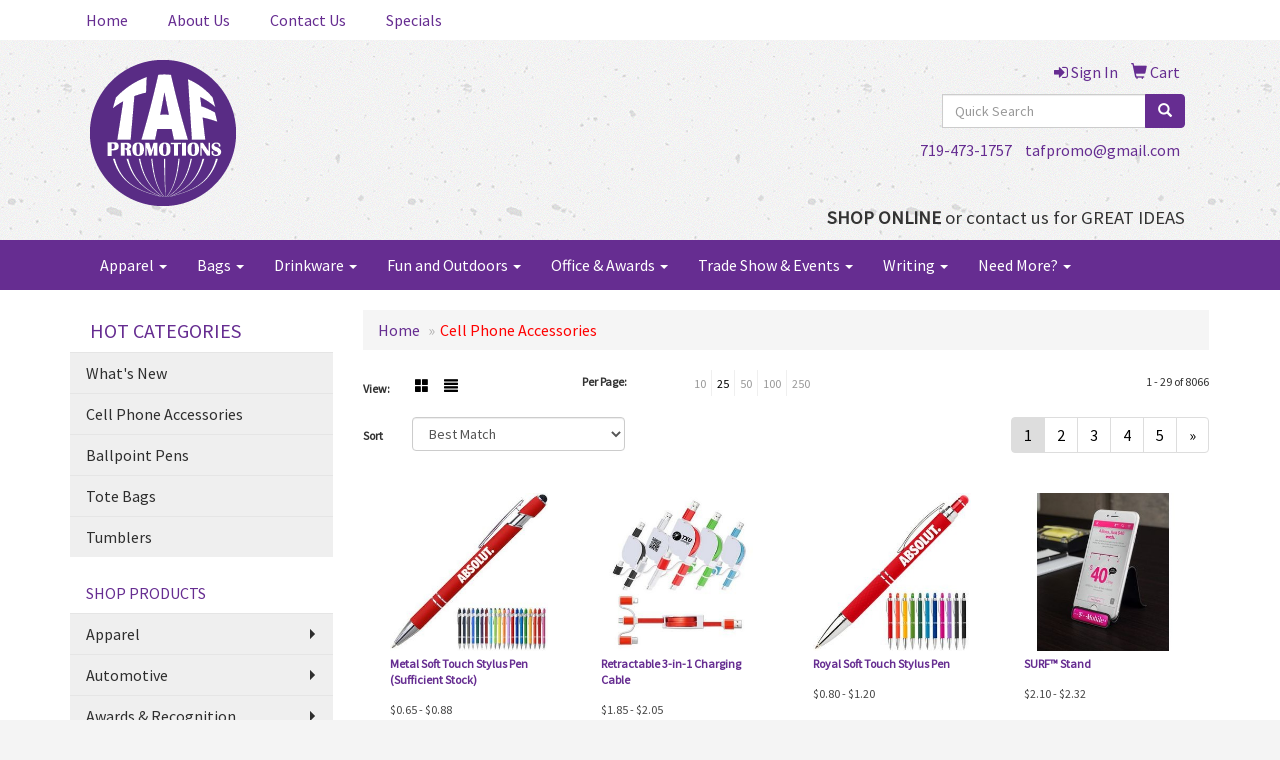

--- FILE ---
content_type: text/html
request_url: https://www.tafpromotions.com/ws/ws.dll/StartSrch?UID=228839&WENavID=9674459
body_size: 8359
content:
<!DOCTYPE html>  <!-- WebExpress Embedded iFrame Page : Product Search Results List -->
<html lang="en">
  <head>
    <meta charset="utf-8">
    <meta http-equiv="X-UA-Compatible" content="IE=edge">
    <meta name="viewport" content="width=device-width, initial-scale=1">
    <!-- The above 3 meta tags *must* come first in the head; any other head content must come *after* these tags -->
    
    <!-- Bootstrap core CSS -->
    <link href="/distsite/styles/7/common/css/bootstrap.min.css" rel="stylesheet">
	<!-- Flexslider -->
    <link href="/distsite/styles/7/common/css/flexslider.css" rel="stylesheet">
	<!-- Custom styles for this theme -->
    <link href="/we/we.dll/StyleSheet?UN=228839&Type=WETheme-PS&TS=44272.6307638889" rel="stylesheet">
	<link href="/distsite/styles/7/common/css/font-awesome.min.css" rel="stylesheet">
  <style>

#header-btm {
	padding-top: 0px;
	background:url(/distsite/styles/7/753/images/full-shadow.png) no-repeat center top;
}

</style>
    <!-- HTML5 shim and Respond.js for IE8 support of HTML5 elements and media queries -->
    <!--[if lt IE 9]>
      <script src="https://oss.maxcdn.com/html5shiv/3.7.2/html5shiv.min.js"></script>
      <script src="https://oss.maxcdn.com/respond/1.4.2/respond.min.js"></script>
    <![endif]-->

		<style>
		.show-more {
  display: none;
  cursor: pointer;
}</style>
</head>

<body style="background:#fff;">

	<div class="col-lg-12 col-md-12 col-sm-12 container page" style="padding:0px;margin:0px;">
      <div id="main-content" class="row" style="margin:0px 2px 0px 0px;">

<!-- main content -->



        <div class="category-header">

        	<!-- Category Banner -->
<!--        	<img class="img-responsive" src="http://placehold.it/1150x175/1893d1/ffffff">
-->

            <!-- Breadcrumbs -->
            <ol class="breadcrumb"  >
              <li><a href="https://www.tafpromotions.com" target="_top">Home</a></li>
              <li class="active">Cell Phone Accessories</li>
            </ol>

            <!-- Category Text -->
<!--
        	<h1>Custom Tote Bags</h1>
            <p>Lorem ipsum dolor sit amet, consectetur adipiscing elit, sed do eiusmod tempor incididunt ut labore et dolore magna aliqua. Ut enim ad minim veniam, quis nostrud exercitation ullamco laboris nisi ut aliquip ex ea commodo consequat.</p>
        </div>
-->
        	<!-- Hide Section Mobile -->
        	<div class="row pr-list-filters hidden-xs">

               <div id="list-controls" class="col-sm-3">

                  <form class="form-horizontal">
                    <div class="form-group">
                      <label class="col-sm-2 col-xs-3 control-label">View:</label>
                      <div class="col-sm-10 col-xs-9">
			
                          <a href="/ws/ws.dll/StartSrch?UID=228839&WENavID=9674459&View=T&ST=2511210058124058135699662" class="btn btn-control grid"><span class="glyphicon glyphicon-th-large"></span></a>
                          <a href="/ws/ws.dll/StartSrch?UID=228839&WENavID=9674459&View=L&ST=2511210058124058135699662" class="btn btn-control"><span class="glyphicon glyphicon-align-justify"></span></a>
			
                      </div>
                    </div><!--/formgroup-->
                  </form>

               </div>

               <div class="col-sm-4 remove-pad">
                	<div class="form-group" >
                      <label class="col-sm-5 control-label">Per Page:</label>
                      <div class="col-sm-7 remove-pad">
                        <ul class="per-page notranslate">
							<li><a href="/ws/ws.dll/StartSrch?UID=228839&WENavID=9674459&ST=2511210058124058135699662&PPP=10" title="Show 10 per page" onMouseOver="window.status='Show 10 per page';return true;" onMouseOut="window.status='';return true;">10</a></li><li class="active"><a href="/ws/ws.dll/StartSrch?UID=228839&WENavID=9674459&ST=2511210058124058135699662&PPP=25" title="Show 25 per page" onMouseOver="window.status='Show 25 per page';return true;" onMouseOut="window.status='';return true;">25</a></li><li><a href="/ws/ws.dll/StartSrch?UID=228839&WENavID=9674459&ST=2511210058124058135699662&PPP=50" title="Show 50 per page" onMouseOver="window.status='Show 50 per page';return true;" onMouseOut="window.status='';return true;">50</a></li><li><a href="/ws/ws.dll/StartSrch?UID=228839&WENavID=9674459&ST=2511210058124058135699662&PPP=100" title="Show 100 per page" onMouseOver="window.status='Show 100 per page';return true;" onMouseOut="window.status='';return true;">100</a></li><li><a href="/ws/ws.dll/StartSrch?UID=228839&WENavID=9674459&ST=2511210058124058135699662&PPP=250" title="Show 250 per page" onMouseOver="window.status='Show 250 per page';return true;" onMouseOut="window.status='';return true;">250</a></li>
                        </ul>
                      </div>
               		</div><!--/formgroup-->
               </div> <!-- /.col-sm-4 -->
               <div class="col-sm-5">
					<p class="pr-showing">1 - 29 of  8066</p>
               </div>

            </div><!-- /.row-->
        <!-- /End Hidden Mobile -->

            <div class="row pr-list-filters">

              <div class="col-sm-4 hidden-xs">
<script>
function GoToNewURL(entered)
{
	to=entered.options[entered.selectedIndex].value;
	if (to>"") {
		location=to;
		entered.selectedIndex=0;
	}
}
</script>
                <form class="form-horizontal">
                  <div class="form-group">
                      <label class="col-xs-2 col-sm-2 control-label sort">Sort</label>
                      <div class="col-xs-10 col-sm-10">
                         <select class="form-control sort" onchange="GoToNewURL(this);">
							<option value="/ws/ws.dll/StartSrch?UID=228839&WENavID=9674459&Sort=0" selected>Best Match</option><option value="/ws/ws.dll/StartSrch?UID=228839&WENavID=9674459&Sort=3">Most Popular</option><option value="/ws/ws.dll/StartSrch?UID=228839&WENavID=9674459&Sort=1">Price (Low to High)</option><option value="/ws/ws.dll/StartSrch?UID=228839&WENavID=9674459&Sort=2">Price (High to Low)</option>
                        </select>
                      </div>
                    </div><!--/formgroup-->
                  </form>
                </div><!--/col4-->

                <div class="col-sm-8 col-xs-12">
                      <div class="text-center">
                        <ul class="pagination">
						  <!--
                          <li>
                            <a href="#" aria-label="Previous">
                              <span aria-hidden="true">&laquo;</span>
                            </a>
                          </li>
						  -->
							<li class="active"><a href="/ws/ws.dll/StartSrch?UID=228839&WENavID=9674459&ST=2511210058124058135699662&Start=0" title="Page 1" onMouseOver="window.status='Page 1';return true;" onMouseOut="window.status='';return true;"><span class="notranslate">1<span></a></li><li><a href="/ws/ws.dll/StartSrch?UID=228839&WENavID=9674459&ST=2511210058124058135699662&Start=28" title="Page 2" onMouseOver="window.status='Page 2';return true;" onMouseOut="window.status='';return true;"><span class="notranslate">2<span></a></li><li><a href="/ws/ws.dll/StartSrch?UID=228839&WENavID=9674459&ST=2511210058124058135699662&Start=56" title="Page 3" onMouseOver="window.status='Page 3';return true;" onMouseOut="window.status='';return true;"><span class="notranslate">3<span></a></li><li><a href="/ws/ws.dll/StartSrch?UID=228839&WENavID=9674459&ST=2511210058124058135699662&Start=84" title="Page 4" onMouseOver="window.status='Page 4';return true;" onMouseOut="window.status='';return true;"><span class="notranslate">4<span></a></li><li><a href="/ws/ws.dll/StartSrch?UID=228839&WENavID=9674459&ST=2511210058124058135699662&Start=112" title="Page 5" onMouseOver="window.status='Page 5';return true;" onMouseOut="window.status='';return true;"><span class="notranslate">5<span></a></li>
						  
                          <li>
                            <a href="/ws/ws.dll/StartSrch?UID=228839&WENavID=9674459&Start=28&ST=2511210058124058135699662" aria-label="Next">
                              <span aria-hidden="true">&raquo;</span>
                            </a>
                          </li>
						  
                        </ul>
                      </div>

					<div class="clear"></div>

                </div> <!--/col-12-->

            </div><!--/row-->

        	<div class="clear"></div>

            <div class="row visible-xs-block">
                	<div class="col-xs-12">

                      <p class="pr-showing">1 - 29 of  8066</p>

                      <div class="btn-group pull-right" role="group">

						  
                          <a href="/ws/ws.dll/StartSrch?UID=228839&WENavID=9674459&View=T&ST=2511210058124058135699662" class="btn btn-control grid"><span class="glyphicon glyphicon-th-large"></span></a>
                          <a href="/ws/ws.dll/StartSrch?UID=228839&WENavID=9674459&View=L&ST=2511210058124058135699662" class="btn btn-control"><span class="glyphicon glyphicon-align-justify"></span></a>
						  

                          <div class="btn-group" role="group">
                            <button type="button" class="btn btn-white dropdown-toggle" data-toggle="dropdown" aria-haspopup="true" aria-expanded="false">
                              Sort <span class="caret"></span>
                            </button>
                            <ul class="dropdown-menu dropdown-menu-right">
								<li class="active"><a href="/ws/ws.dll/StartSrch?UID=228839&WENavID=9674459&Sort=0">Best Match</a></li><li><a href="/ws/ws.dll/StartSrch?UID=228839&WENavID=9674459&Sort=3">Most Popular</a></li><li><a href="/ws/ws.dll/StartSrch?UID=228839&WENavID=9674459&Sort=1">Price (Low to High)</a></li><li><a href="/ws/ws.dll/StartSrch?UID=228839&WENavID=9674459&Sort=2">Price (High to Low)</a></li>
                            </ul>
                          </div>

                      </div>
                    </div><!--/.col12 -->
            </div><!-- row -->

<!-- Product Results List -->
<ul class="thumbnail-list"><a name="0" href="#" alt="Item 0"></a>
<li>
 <a href="https://www.tafpromotions.com/p/RIPRW-OJNZN/metal-soft-touch-stylus-pen-sufficient-stock" target="_parent" alt="Metal Soft Touch Stylus Pen (Sufficient Stock)">
 <div class="pr-list-grid">
		<img class="img-responsive" src="/ws/ws.dll/QPic?SN=69533&P=716565299&I=0&PX=300" alt="Metal Soft Touch Stylus Pen (Sufficient Stock)">
		<p class="pr-name">Metal Soft Touch Stylus Pen (Sufficient Stock)</p>
		<p class="pr-price"  ><span class="notranslate">$0.65</span> - <span class="notranslate">$0.88</span></p>
		<p class="pr-number"  ><span class="notranslate">Item #RIPRW-OJNZN</span></p>
 </div>
 </a>
</li>
<a name="1" href="#" alt="Item 1"></a>
<li>
 <a href="https://www.tafpromotions.com/p/HHRYU-NDTGL/retractable-3-in-1-charging-cable" target="_parent" alt="Retractable 3-in-1 Charging Cable">
 <div class="pr-list-grid">
		<img class="img-responsive" src="/ws/ws.dll/QPic?SN=69533&P=386006427&I=0&PX=300" alt="Retractable 3-in-1 Charging Cable">
		<p class="pr-name">Retractable 3-in-1 Charging Cable</p>
		<p class="pr-price"  ><span class="notranslate">$1.85</span> - <span class="notranslate">$2.05</span></p>
		<p class="pr-number"  ><span class="notranslate">Item #HHRYU-NDTGL</span></p>
 </div>
 </a>
</li>
<a name="2" href="#" alt="Item 2"></a>
<li>
 <a href="https://www.tafpromotions.com/p/RISTV-PUNYG/royal-soft-touch-stylus-pen" target="_parent" alt="Royal Soft Touch Stylus Pen">
 <div class="pr-list-grid">
		<img class="img-responsive" src="/ws/ws.dll/QPic?SN=69533&P=967215578&I=0&PX=300" alt="Royal Soft Touch Stylus Pen">
		<p class="pr-name">Royal Soft Touch Stylus Pen</p>
		<p class="pr-price"  ><span class="notranslate">$0.80</span> - <span class="notranslate">$1.20</span></p>
		<p class="pr-number"  ><span class="notranslate">Item #RISTV-PUNYG</span></p>
 </div>
 </a>
</li>
<a name="3" href="#" alt="Item 3"></a>
<li>
 <a href="https://www.tafpromotions.com/p/DHUSO-LPYGZ/surf-stand" target="_parent" alt="SURF™ Stand">
 <div class="pr-list-grid">
		<img class="img-responsive" src="/ws/ws.dll/QPic?SN=50347&P=755306781&I=0&PX=300" alt="SURF™ Stand">
		<p class="pr-name">SURF™ Stand</p>
		<p class="pr-price"  ><span class="notranslate">$2.10</span> - <span class="notranslate">$2.32</span></p>
		<p class="pr-number"  ><span class="notranslate">Item #DHUSO-LPYGZ</span></p>
 </div>
 </a>
</li>
<a name="4" href="#" alt="Item 4"></a>
<li>
 <a href="https://www.tafpromotions.com/p/XKNYU-MSTDZ/itwist-2500mah-3-in-1-power-bank" target="_parent" alt="iTwist 2,500mAh 3-in-1 Power Bank">
 <div class="pr-list-grid">
		<img class="img-responsive" src="/ws/ws.dll/QPic?SN=67747&P=735813027&I=0&PX=300" alt="iTwist 2,500mAh 3-in-1 Power Bank">
		<p class="pr-name">iTwist 2,500mAh 3-in-1 Power Bank</p>
		<p class="pr-price"  ><span class="notranslate">$12.20</span> - <span class="notranslate">$17.43</span></p>
		<p class="pr-number"  ><span class="notranslate">Item #XKNYU-MSTDZ</span></p>
 </div>
 </a>
</li>
<a name="5" href="#" alt="Item 5"></a>
<li>
 <a href="https://www.tafpromotions.com/p/NMWTR-OWLHU/ember-temperature-control-smart-mug-14-oz" target="_parent" alt="Ember Temperature Control Smart Mug 14 oz">
 <div class="pr-list-grid">
		<img class="img-responsive" src="/ws/ws.dll/QPic?SN=52344&P=796791974&I=0&PX=300" alt="Ember Temperature Control Smart Mug 14 oz">
		<p class="pr-name">Ember Temperature Control Smart Mug 14 oz</p>
		<p class="pr-price"  ><span class="notranslate">$179.98</span> - <span class="notranslate">$226.76</span></p>
		<p class="pr-number"  ><span class="notranslate">Item #NMWTR-OWLHU</span></p>
 </div>
 </a>
</li>
<a name="6" href="#" alt="Item 6"></a>
<li>
 <a href="https://www.tafpromotions.com/p/YNTAP-SDDKS/laptop-power-20000-mah-pd-power-bank-with-integrated-cables" target="_parent" alt="Laptop Power 20,000 mAh PD Power Bank with Integrated Cables">
 <div class="pr-list-grid">
		<img class="img-responsive" src="/ws/ws.dll/QPic?SN=52344&P=108280602&I=0&PX=300" alt="Laptop Power 20,000 mAh PD Power Bank with Integrated Cables">
		<p class="pr-name">Laptop Power 20,000 mAh PD Power Bank with Integrated Cables</p>
		<p class="pr-price"  ><span class="notranslate">$49.98</span> - <span class="notranslate">$62.98</span></p>
		<p class="pr-number"  ><span class="notranslate">Item #YNTAP-SDDKS</span></p>
 </div>
 </a>
</li>
<a name="7" href="#" alt="Item 7"></a>
<li>
 <a href="https://www.tafpromotions.com/p/WFOXV-QCCAS/solekick-magclick-10000-15w-wireless-power-bank" target="_parent" alt="Solekick™ MagClick™ 10000 15W Wireless Power Bank">
 <div class="pr-list-grid">
		<img class="img-responsive" src="/ws/ws.dll/QPic?SN=52344&P=567348138&I=0&PX=300" alt="Solekick™ MagClick™ 10000 15W Wireless Power Bank">
		<p class="pr-name">Solekick™ MagClick™ 10000 15W Wireless Power Bank</p>
		<p class="pr-price"  ><span class="notranslate">$49.98</span> - <span class="notranslate">$62.98</span></p>
		<p class="pr-number"  ><span class="notranslate">Item #WFOXV-QCCAS</span></p>
 </div>
 </a>
</li>
<a name="8" href="#" alt="Item 8"></a>
<li>
 <a href="https://www.tafpromotions.com/p/GLUWS-PUJTH/rose-gold-soft-touch-stylus-pen" target="_parent" alt="Rose Gold Soft Touch Stylus Pen">
 <div class="pr-list-grid">
		<img class="img-responsive" src="/ws/ws.dll/QPic?SN=69533&P=587212745&I=0&PX=300" alt="Rose Gold Soft Touch Stylus Pen">
		<p class="pr-name">Rose Gold Soft Touch Stylus Pen</p>
		<p class="pr-price"  ><span class="notranslate">$0.70</span> - <span class="notranslate">$1.30</span></p>
		<p class="pr-number"  ><span class="notranslate">Item #GLUWS-PUJTH</span></p>
 </div>
 </a>
</li>
<a name="9" href="#" alt="Item 9"></a>
<li>
 <a href="https://www.tafpromotions.com/p/WFQST-MBZHQ/3-in-1-mini-phone-fan" target="_parent" alt="3-in-1 Mini Phone Fan">
 <div class="pr-list-grid">
		<img class="img-responsive" src="/ws/ws.dll/QPic?SN=60462&P=575518386&I=0&PX=300" alt="3-in-1 Mini Phone Fan">
		<p class="pr-name">3-in-1 Mini Phone Fan</p>
		<p class="pr-price"  ><span class="notranslate">$2.95</span> - <span class="notranslate">$3.52</span></p>
		<p class="pr-number"  ><span class="notranslate">Item #WFQST-MBZHQ</span></p>
 </div>
 </a>
</li>
<a name="10" href="#" alt="Item 10"></a>
<li>
 <a href="https://www.tafpromotions.com/p/IENSN-NHHYE/fsc-100-bamboo-5000-mah-wireless-power-bank" target="_parent" alt="FSC® 100% Bamboo 5000 mAh Wireless Power Bank">
 <div class="pr-list-grid">
		<img class="img-responsive" src="/ws/ws.dll/QPic?SN=52344&P=356069080&I=0&PX=300" alt="FSC® 100% Bamboo 5000 mAh Wireless Power Bank">
		<p class="pr-name">FSC® 100% Bamboo 5000 mAh Wireless Power Bank</p>
		<p class="pr-price"  ><span class="notranslate">$34.98</span> - <span class="notranslate">$44.08</span></p>
		<p class="pr-number"  ><span class="notranslate">Item #IENSN-NHHYE</span></p>
 </div>
 </a>
</li>
<a name="11" href="#" alt="Item 11"></a>
<li>
 <a href="https://www.tafpromotions.com/p/QGSRO-SHNHV/nimble-fold-3-in-1-wireless-charger" target="_parent" alt="Nimble Fold 3-in-1 Wireless Charger">
 <div class="pr-list-grid">
		<img class="img-responsive" src="/ws/ws.dll/QPic?SN=52344&P=118357591&I=0&PX=300" alt="Nimble Fold 3-in-1 Wireless Charger">
		<p class="pr-name">Nimble Fold 3-in-1 Wireless Charger</p>
		<p class="pr-price"  ><span class="notranslate">$139.99</span> - <span class="notranslate">$176.39</span></p>
		<p class="pr-number"  ><span class="notranslate">Item #QGSRO-SHNHV</span></p>
 </div>
 </a>
</li>
<a name="12" href="#" alt="Item 12"></a>
<li>
 <a href="https://www.tafpromotions.com/p/QNQAS-PXQXD/route-light-up-logo-5-in-1-cable" target="_parent" alt="Route Light Up Logo 5-in-1 Cable">
 <div class="pr-list-grid">
		<img class="img-responsive" src="/ws/ws.dll/QPic?SN=52344&P=307270305&I=0&PX=300" alt="Route Light Up Logo 5-in-1 Cable">
		<p class="pr-name">Route Light Up Logo 5-in-1 Cable</p>
		<p class="pr-price"  ><span class="notranslate">$5.58</span> - <span class="notranslate">$6.54</span></p>
		<p class="pr-number"  ><span class="notranslate">Item #QNQAS-PXQXD</span></p>
 </div>
 </a>
</li>
<a name="13" href="#" alt="Item 13"></a>
<li>
 <a href="https://www.tafpromotions.com/p/AMNYN-JKDRG/kurv-stand" target="_parent" alt="KURV Stand™">
 <div class="pr-list-grid">
		<img class="img-responsive" src="/ws/ws.dll/QPic?SN=50347&P=794291020&I=0&PX=300" alt="KURV Stand™">
		<p class="pr-name">KURV Stand™</p>
		<p class="pr-price"  ><span class="notranslate">$3.99</span> - <span class="notranslate">$4.60</span></p>
		<p class="pr-number"  ><span class="notranslate">Item #AMNYN-JKDRG</span></p>
 </div>
 </a>
</li>
<a name="14" href="#" alt="Item 14"></a>
<li>
 <a href="https://www.tafpromotions.com/p/TGUSV-QNLJO/anker-326-power-bank-20000mah-black" target="_parent" alt="Anker 326 Power Bank (20,000mAh) - Black">
 <div class="pr-list-grid">
		<img class="img-responsive" src="/ws/ws.dll/QPic?SN=56940&P=947547788&I=0&PX=300" alt="Anker 326 Power Bank (20,000mAh) - Black">
		<p class="pr-name">Anker 326 Power Bank (20,000mAh) - Black</p>
		<p class="pr-price"  ><span class="notranslate">$53.99</span> - <span class="notranslate">$87.49</span></p>
		<p class="pr-number"  ><span class="notranslate">Item #TGUSV-QNLJO</span></p>
 </div>
 </a>
</li>
<a name="15" href="#" alt="Item 15"></a>
<li>
 <a href="https://www.tafpromotions.com/p/QNOTT-PPCUY/chargecuterie-3-in-1-charging-stand" target="_parent" alt="Chargecuterie 3-in-1 Charging Stand">
 <div class="pr-list-grid">
		<img class="img-responsive" src="/ws/ws.dll/QPic?SN=69075&P=987120176&I=0&PX=300" alt="Chargecuterie 3-in-1 Charging Stand">
		<p class="pr-name">Chargecuterie 3-in-1 Charging Stand</p>
		<p class="pr-price"  ><span class="notranslate">$74.83</span> - <span class="notranslate">$102.89</span></p>
		<p class="pr-number"  ><span class="notranslate">Item #QNOTT-PPCUY</span></p>
 </div>
 </a>
</li>
<a name="16" href="#" alt="Item 16"></a>
<li>
 <a href="https://www.tafpromotions.com/p/CHNRT-QUEJW/4-port-mini-usb-hub" target="_parent" alt="4 Port Mini USB Hub">
 <div class="pr-list-grid">
		<img class="img-responsive" src="/ws/ws.dll/QPic?SN=69533&P=177666096&I=0&PX=300" alt="4 Port Mini USB Hub">
		<p class="pr-name">4 Port Mini USB Hub</p>
		<p class="pr-price"  ><span class="notranslate">$2.95</span> - <span class="notranslate">$3.30</span></p>
		<p class="pr-number"  ><span class="notranslate">Item #CHNRT-QUEJW</span></p>
 </div>
 </a>
</li>
<a name="17" href="#" alt="Item 17"></a>
<li>
 <a href="https://www.tafpromotions.com/p/PETYW-OCYWR/sosoft-qi-wireless-charger--power-bank" target="_parent" alt="SoSoft Qi Wireless Charger + Power Bank">
 <div class="pr-list-grid">
		<img class="img-responsive" src="/ws/ws.dll/QPic?SN=50347&P=596449629&I=0&PX=300" alt="SoSoft Qi Wireless Charger + Power Bank">
		<p class="pr-name">SoSoft Qi Wireless Charger + Power Bank</p>
		<p class="pr-price"  ><span class="notranslate">$28.25</span> - <span class="notranslate">$51.63</span></p>
		<p class="pr-number"  ><span class="notranslate">Item #PETYW-OCYWR</span></p>
 </div>
 </a>
</li>
<a name="18" href="#" alt="Item 18"></a>
<li>
 <a href="https://www.tafpromotions.com/p/MLRTU-RPPEB/hue-plus-5000-mah-power-bank-with-watch-charger" target="_parent" alt="Hue Plus 5000 mAh Power Bank with Watch Charger">
 <div class="pr-list-grid">
		<img class="img-responsive" src="/ws/ws.dll/QPic?SN=52344&P=718042477&I=0&PX=300" alt="Hue Plus 5000 mAh Power Bank with Watch Charger">
		<p class="pr-name">Hue Plus 5000 mAh Power Bank with Watch Charger</p>
		<p class="pr-price"  ><span class="notranslate">$26.88</span> - <span class="notranslate">$33.87</span></p>
		<p class="pr-number"  ><span class="notranslate">Item #MLRTU-RPPEB</span></p>
 </div>
 </a>
</li>
<a name="19" href="#" alt="Item 19"></a>
<li>
 <a href="https://www.tafpromotions.com/p/UMNVT-QMMQA/magsafe-10000-mah-wireless-charging-power-bank" target="_parent" alt="MagSafe 10,000 mAh Wireless Charging Power Bank">
 <div class="pr-list-grid">
		<img class="img-responsive" src="/ws/ws.dll/QPic?SN=52455&P=977531056&I=0&PX=300" alt="MagSafe 10,000 mAh Wireless Charging Power Bank">
		<p class="pr-name">MagSafe 10,000 mAh Wireless Charging Power Bank</p>
		<p class="pr-price"  ><span class="notranslate">$30.50</span> - <span class="notranslate">$33.50</span></p>
		<p class="pr-number"  ><span class="notranslate">Item #UMNVT-QMMQA</span></p>
 </div>
 </a>
</li>
<a name="20" href="#" alt="Item 20"></a>
<li>
 <a href="https://www.tafpromotions.com/p/XETYT-OCYWO/best-buds-wireless-earbuds" target="_parent" alt="Best Buds Wireless Earbuds">
 <div class="pr-list-grid">
		<img class="img-responsive" src="/ws/ws.dll/QPic?SN=50347&P=396449626&I=0&PX=300" alt="Best Buds Wireless Earbuds">
		<p class="pr-name">Best Buds Wireless Earbuds</p>
		<p class="pr-price"  ><span class="notranslate">$25.30</span> - <span class="notranslate">$46.13</span></p>
		<p class="pr-number"  ><span class="notranslate">Item #XETYT-OCYWO</span></p>
 </div>
 </a>
</li>
<a name="21" href="#" alt="Item 21"></a>
<li>
 <a href="https://www.tafpromotions.com/p/GESUW-PBKWV/15w-slim-wireless-charging-pad" target="_parent" alt="15W Slim Wireless Charging Pad">
 <div class="pr-list-grid">
		<img class="img-responsive" src="/ws/ws.dll/QPic?SN=68786&P=336879569&I=0&PX=300" alt="15W Slim Wireless Charging Pad">
		<p class="pr-name">15W Slim Wireless Charging Pad</p>
		<p class="pr-price"  ><span class="notranslate">$6.67</span> - <span class="notranslate">$7.17</span></p>
		<p class="pr-number"  ><span class="notranslate">Item #GESUW-PBKWV</span></p>
 </div>
 </a>
</li>
<a name="22" href="#" alt="Item 22"></a>
<li>
 <a href="https://www.tafpromotions.com/p/UNNUP-PPCQO/solr-powerbank" target="_parent" alt="Solr Powerbank">
 <div class="pr-list-grid">
		<img class="img-responsive" src="/ws/ws.dll/QPic?SN=50347&P=957120062&I=0&PX=300" alt="Solr Powerbank">
		<p class="pr-name">Solr Powerbank</p>
		<p class="pr-price"  ><span class="notranslate">$59.95</span> - <span class="notranslate">$82.44</span></p>
		<p class="pr-number"  ><span class="notranslate">Item #UNNUP-PPCQO</span></p>
 </div>
 </a>
</li>
<a name="23" href="#" alt="Item 23"></a>
<li>
 <a href="https://www.tafpromotions.com/p/EFSTP-OSVNG/frameo-10.1-smart-wifi-digital-photo-frame" target="_parent" alt="FRAMEO 10.1&quot; Smart WiFi Digital Photo Frame">
 <div class="pr-list-grid">
		<img class="img-responsive" src="/ws/ws.dll/QPic?SN=51225&P=506728572&I=0&PX=300" alt="FRAMEO 10.1&quot; Smart WiFi Digital Photo Frame">
		<p class="pr-name">FRAMEO 10.1&quot; Smart WiFi Digital Photo Frame</p>
		<p class="pr-price"  ><span class="notranslate">$96.93</span> - <span class="notranslate">$105.00</span></p>
		<p class="pr-number"  ><span class="notranslate">Item #EFSTP-OSVNG</span></p>
 </div>
 </a>
</li>
<a name="24" href="#" alt="Item 24"></a>
<li>
 <a href="https://www.tafpromotions.com/p/BHOUW-NNKIZ/docksy-charging-dock" target="_parent" alt="Docksy Charging Dock">
 <div class="pr-list-grid">
		<img class="img-responsive" src="/ws/ws.dll/QPic?SN=69075&P=736176169&I=0&PX=300" alt="Docksy Charging Dock">
		<p class="pr-name">Docksy Charging Dock</p>
		<p class="pr-price"  ><span class="notranslate">$52.00</span> - <span class="notranslate">$87.20</span></p>
		<p class="pr-number"  ><span class="notranslate">Item #BHOUW-NNKIZ</span></p>
 </div>
 </a>
</li>
<a name="25" href="#" alt="Item 25"></a>
<li>
 <a href="https://www.tafpromotions.com/p/TEVXS-RAQQL/magsafe-3-in-1-charger" target="_parent" alt="MagSafe 3-in-1 Charger">
 <div class="pr-list-grid">
		<img class="img-responsive" src="/ws/ws.dll/QPic?SN=52455&P=317779835&I=0&PX=300" alt="MagSafe 3-in-1 Charger">
		<p class="pr-name">MagSafe 3-in-1 Charger</p>
		<p class="pr-price"  ><span class="notranslate">$32.50</span> - <span class="notranslate">$39.50</span></p>
		<p class="pr-number"  ><span class="notranslate">Item #TEVXS-RAQQL</span></p>
 </div>
 </a>
</li>
<a name="26" href="#" alt="Item 26"></a>
<li>
 <a href="https://www.tafpromotions.com/p/YJWTR-SRPSG/mophie-cable-travel-kit" target="_parent" alt="mophie® Cable Travel Kit">
 <div class="pr-list-grid">
		<img class="img-responsive" src="/ws/ws.dll/QPic?SN=52344&P=128534974&I=0&PX=300" alt="mophie® Cable Travel Kit">
		<p class="pr-name">mophie® Cable Travel Kit</p>
		<p class="pr-price"  ><span class="notranslate">$59.99</span> - <span class="notranslate">$75.59</span></p>
		<p class="pr-number"  ><span class="notranslate">Item #YJWTR-SRPSG</span></p>
 </div>
 </a>
</li>
<a name="27" href="#" alt="Item 27"></a>
<li>
 <a href="https://www.tafpromotions.com/p/ELOZS-QGWGP/magnetic-portable-battery-pack-5k" target="_parent" alt="Magnetic Portable Battery Pack 5k">
 <div class="pr-list-grid">
		<img class="img-responsive" src="/ws/ws.dll/QPic?SN=52928&P=957432115&I=0&PX=300" alt="Magnetic Portable Battery Pack 5k">
		<p class="pr-name">Magnetic Portable Battery Pack 5k</p>
		<p class="pr-price"  ><span class="notranslate">$9.62</span> - <span class="notranslate">$11.65</span></p>
		<p class="pr-number"  ><span class="notranslate">Item #ELOZS-QGWGP</span></p>
 </div>
 </a>
</li>
</ul>

<!-- Footer pagination -->
<div class="row">
<div class="col-sm-12 col-xs-12">
             <div class="text-center">
                <ul class="pagination">
						  <!--
                          <li>
                            <a href="#" aria-label="Previous">
                              <span aria-hidden="true">&laquo;</span>
                            </a>
                          </li>
						  -->
							<li class="active"><a href="/ws/ws.dll/StartSrch?UID=228839&WENavID=9674459&ST=2511210058124058135699662&Start=0" title="Page 1" onMouseOver="window.status='Page 1';return true;" onMouseOut="window.status='';return true;"><span class="notranslate">1<span></a></li><li><a href="/ws/ws.dll/StartSrch?UID=228839&WENavID=9674459&ST=2511210058124058135699662&Start=28" title="Page 2" onMouseOver="window.status='Page 2';return true;" onMouseOut="window.status='';return true;"><span class="notranslate">2<span></a></li><li><a href="/ws/ws.dll/StartSrch?UID=228839&WENavID=9674459&ST=2511210058124058135699662&Start=56" title="Page 3" onMouseOver="window.status='Page 3';return true;" onMouseOut="window.status='';return true;"><span class="notranslate">3<span></a></li><li><a href="/ws/ws.dll/StartSrch?UID=228839&WENavID=9674459&ST=2511210058124058135699662&Start=84" title="Page 4" onMouseOver="window.status='Page 4';return true;" onMouseOut="window.status='';return true;"><span class="notranslate">4<span></a></li><li><a href="/ws/ws.dll/StartSrch?UID=228839&WENavID=9674459&ST=2511210058124058135699662&Start=112" title="Page 5" onMouseOver="window.status='Page 5';return true;" onMouseOut="window.status='';return true;"><span class="notranslate">5<span></a></li>
						  
                          <li>
                            <a href="/ws/ws.dll/StartSrch?UID=228839&WENavID=9674459&Start=28&ST=2511210058124058135699662" aria-label="Next">
                              <span aria-hidden="true">&raquo;</span>
                            </a>
                          </li>
						  
                </ul>
              </div>
</div>
</div>

<!-- Custom footer -->


<!-- end main content -->

      </div> <!-- /.row -->
    </div> <!-- /container -->

	<!-- Bootstrap core JavaScript
    ================================================== -->
    <!-- Placed at the end of the document so the pages load faster -->
    <script src="/distsite/styles/7/common/js/jquery.min.js"></script>
    <script src="/distsite/styles/7/common/js/bootstrap.min.js"></script>
    <!-- IE10 viewport hack for Surface/desktop Windows 8 bug -->
    <script src="/distsite/styles/7/common/js/ie10-viewport-bug-workaround.js"></script>

	<!-- iFrame Resizer -->
	<script src="/js/iframeResizer.contentWindow.min.js" type="text/javascript"></script>
	<script type="text/javascript" src="/js/IFrameUtils.js?20150930"></script> <!-- For custom iframe integration functions (not resizing) -->
	<script>ScrollParentToTop();</script>
	<script>
		$(function () {
  			$('[data-toggle="tooltip"]').tooltip()
		})

    function PostAdStatToService(AdID, Type)
{
  var URL = '/we/we.dll/AdStat?AdID='+ AdID + '&Type=' +Type;

  // Try using sendBeacon.  Some browsers may block this.
  if (navigator && navigator.sendBeacon) {
      navigator.sendBeacon(URL);
  }
}

	</script>


	<!-- Custom - This page only -->

	<!-- Tile cell height equalizer -->
<!--
	<script src="/distsite/styles/7/common/js/jquery.matchHeight-min.js"></script>
	<script>
		$(function() {
    		$('.pr-list-grid').matchHeight();
		});
	</script>
-->
	<!-- End custom -->



</body>
</html>
